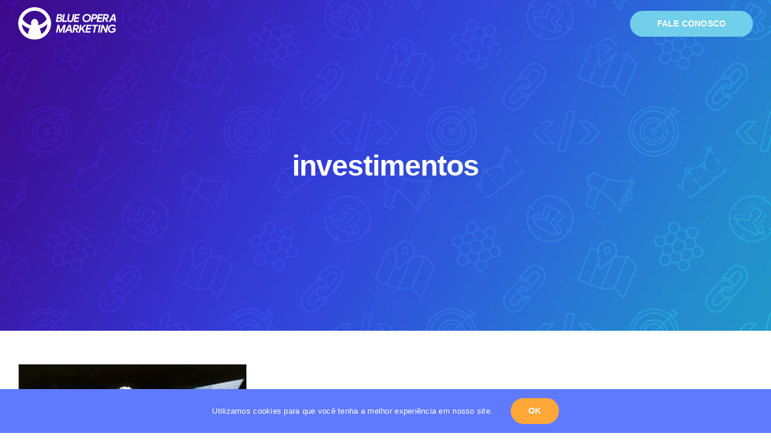

--- FILE ---
content_type: text/css
request_url: https://www.blueopera.com.br/wp-content/themes/Blue-Opera-Avada/style.css
body_size: -51
content:
/*
Theme Name: Blue Opera Avada Child
Description: Child theme for Avada theme
Author: Blue Opera
Author URI: https://blueopera.com.br
Template: Avada
Version: 1.0.0
Text Domain:  Avada
*/

--- FILE ---
content_type: image/svg+xml
request_url: https://www.blueopera.com.br/wp-content/uploads/2023/03/blueopera-white-logo.svg
body_size: 2800
content:
<svg xmlns="http://www.w3.org/2000/svg" viewBox="0 0 1048.2 350.69"><defs><style>.cls-1{fill:#fff;}</style></defs><g id="Layer_2" data-name="Layer 2"><g id="Camada_1" data-name="Camada 1"><g id="Blue_Logo_1x1" data-name="Blue Logo 1x1"><g id="TYPOS"><path class="cls-1" d="M416.89,74.63h30.42a31.11,31.11,0,0,1,13.8,2.81,20.8,20.8,0,0,1,8.77,7.6,19.41,19.41,0,0,1,3,10.53c0,5.26-1.4,9.47-4.32,12.75a23,23,0,0,1-10.77,6.9l-.11.93a20.07,20.07,0,0,1,8.19,6.67,17.71,17.71,0,0,1,3.15,10.65,23.19,23.19,0,0,1-4.32,13.92,28.07,28.07,0,0,1-11.7,9.24,40.15,40.15,0,0,1-16.61,3.27H401.69Zm21.53,70.77a16,16,0,0,0,10.17-3.16,10.19,10.19,0,0,0,4.1-8.66,10,10,0,0,0-3-7.48c-2-1.87-4.8-2.81-8.54-2.81h-17l-4,22.11ZM443,109.49c4.09,0,7.49-.94,9.94-2.81a9.56,9.56,0,0,0,3.74-8.07,8.84,8.84,0,0,0-2.8-6.79,10,10,0,0,0-7.25-2.57H430.23l-3.51,20.35H443Z"/><path class="cls-1" d="M482.28,74.63h16L485.79,144.7h36.26l-2.69,15.2H467Z"/><path class="cls-1" d="M537.49,158.38a24.28,24.28,0,0,1-10.06-9.94,29.88,29.88,0,0,1-3.62-14.74,57.79,57.79,0,0,1,1.05-10.06l8.66-49.13h16.14l-9.24,51.82A32.19,32.19,0,0,0,540,132c0,4.56,1.17,8.07,3.63,10.64s6.08,3.86,11,3.86a18.08,18.08,0,0,0,13.34-5.26c3.51-3.51,5.85-8.31,6.9-14.39l9.24-52.29h16.14l-9.47,53.23c-2,11.22-6.32,19.76-12.87,25.5s-15.09,8.53-25.38,8.53A29.47,29.47,0,0,1,537.49,158.38Z"/><path class="cls-1" d="M606,74.63h54.28l-2.81,15.21H619.38l-3.63,19.76h34.51l-2.81,15.21H612.94l-3.51,19.77h38.14l-2.69,15.21H590.6Z"/><path class="cls-1" d="M705.82,157a35.73,35.73,0,0,1-14.51-14,40.64,40.64,0,0,1-5.26-20.7,49,49,0,0,1,6.43-24.68,46.78,46.78,0,0,1,18-18,51.9,51.9,0,0,1,26.32-6.78,42.39,42.39,0,0,1,20.93,5.14,37.23,37.23,0,0,1,14.39,14.16,41.13,41.13,0,0,1,5.15,20.35,49,49,0,0,1-6.43,24.68,47.36,47.36,0,0,1-17.9,18,51.9,51.9,0,0,1-26.32,6.78A43.82,43.82,0,0,1,705.82,157Zm38.83-14.86a33.31,33.31,0,0,0,11.93-12.28,34,34,0,0,0,4.33-17.08A24.49,24.49,0,0,0,757.52,100a23,23,0,0,0-9.24-8.77,27.09,27.09,0,0,0-13.1-3.16,31.53,31.53,0,0,0-16.73,4.56,33.93,33.93,0,0,0-11.93,12.17,33.51,33.51,0,0,0-4.33,16.84,25.62,25.62,0,0,0,3.39,13,22.64,22.64,0,0,0,9.25,8.89,27.17,27.17,0,0,0,13.1,3.15A31.5,31.5,0,0,0,744.65,142.12Z"/><path class="cls-1" d="M789.69,74.63h28.77a30.4,30.4,0,0,1,13.57,3,23,23,0,0,1,9.36,8.66,24.55,24.55,0,0,1,3.39,12.86,29.6,29.6,0,0,1-4.21,15.91,27.16,27.16,0,0,1-11.81,10.18,40.32,40.32,0,0,1-17.2,3.51h-15.2l-5.62,31.35h-16Zm23.63,38.72c4.56,0,8.19-1.17,11-3.39s4.1-5.5,4.1-9.71a10,10,0,0,0-2.93-7.61q-2.81-2.81-8.07-2.8h-14.5l-4.21,23.51Z"/><path class="cls-1" d="M853.09,74.63h54.27l-2.8,15.21H866.42L862.8,109.6h34.5l-2.8,15.21H860l-3.51,19.77h38.13l-2.69,15.21H837.65Z"/><path class="cls-1" d="M912.74,74.63h28.08a31.18,31.18,0,0,1,14.27,3.16,23.47,23.47,0,0,1,9.59,8.54,22.45,22.45,0,0,1,3.39,11.93,27.78,27.78,0,0,1-3,12.86,27,27,0,0,1-8.19,9.6A29.71,29.71,0,0,1,945.5,126l-.35.82L961.87,159l-.11.93H944.21l-16.49-32.05H919.3l-5.74,32.05h-16Zm24.1,38.48a17,17,0,0,0,10.88-3.39c2.81-2.22,4.09-5.5,4.09-9.82a9.64,9.64,0,0,0-3.15-7.49,12.25,12.25,0,0,0-8.43-2.81H926.08l-4.21,23.63h15Z"/><path class="cls-1" d="M1012.17,74.63h18.95L1048.2,160H1031l-3.74-20.35H994.63L983.86,160H965.5Zm12.28,50.18-4-21.41-1.29-10.29h-.94l-4.79,10.29-11.23,21.41Z"/><path class="cls-1" d="M418.77,190.2h20.35l12.16,60h.94l33.22-60h21.29l-15.21,85.39H475.61l7.49-42.11,3.51-14.15h-.94l-31.46,56.26H441.46l-11.93-56.26h-.94l-1.52,14.15-7.49,42.11h-15.9Z"/><path class="cls-1" d="M540.42,190.2h19l17.08,85.39h-17.2l-3.74-20.35H522.87l-10.76,20.35H493.75Zm12.4,50.18-4-21.41-1.29-10.29h-.93L541.82,219l-11.23,21.41Z"/><path class="cls-1" d="M593.76,190.2h28.07a31.18,31.18,0,0,1,14.27,3.16,23.41,23.41,0,0,1,9.59,8.54,22.37,22.37,0,0,1,3.4,11.93,27.9,27.9,0,0,1-3,12.86,27.08,27.08,0,0,1-8.19,9.6,29.82,29.82,0,0,1-11.35,5.26l-.35.82,16.73,32.17-.12.93H625.22l-16.49-32.05h-8.54l-5.73,32.05h-16Zm24.09,38.48a17,17,0,0,0,10.88-3.39c2.81-2.22,4.1-5.5,4.1-9.82a9.65,9.65,0,0,0-3.16-7.49,12.22,12.22,0,0,0-8.42-2.81H607.09l-4.21,23.63h15Z"/><path class="cls-1" d="M660,190.2h16l-6.32,36.14h.94l37.2-36.14h20.12l-.24.93-37.31,35.56,25.38,48-.12.94H696.69L677.39,239l-12,11.58-4.57,25h-16Z"/><path class="cls-1" d="M732.14,190.2h54.27l-2.8,15.21H745.47l-3.62,19.76h34.5l-2.8,15.21H739l-3.51,19.77h38.13L771,275.36h-54Z"/><path class="cls-1" d="M814.14,205.52h-24l2.8-15.2h63.87l-2.69,15.2h-24l-12.51,70.07h-16Z"/><path class="cls-1" d="M866.31,190.2h16l-15.21,85.39h-16Z"/><path class="cls-1" d="M892.39,190.2h17.78l25.27,57.2h.93l1.87-16.49,7.26-40.71h15.91L946.2,275.59H930.29l-26.55-60.48h-.82l-1.87,16.5-8,44H877.18Z"/><path class="cls-1" d="M977.78,272.31a36.08,36.08,0,0,1-14.62-14.38,42,42,0,0,1-5.26-21.06,48,48,0,0,1,24.91-42,53.66,53.66,0,0,1,26.91-6.67,46,46,0,0,1,18.83,3.74,33.54,33.54,0,0,1,13.33,10.3l-12.75,10.88a22.92,22.92,0,0,0-8.54-6.91,28,28,0,0,0-12.39-2.57,36.33,36.33,0,0,0-17.08,4.1,30.83,30.83,0,0,0-12.29,11.58,31.74,31.74,0,0,0-4.56,17,27.77,27.77,0,0,0,3.39,13.8,22.51,22.51,0,0,0,9.36,9,28.12,28.12,0,0,0,13.34,3.15c7.95,0,14.62-2.22,19.88-6.78a29.36,29.36,0,0,0,8.31-13h-26.44l2.34-13.69h41.88a11.16,11.16,0,0,1,.12,2.11,49.18,49.18,0,0,1-3.86,19.65,43.64,43.64,0,0,1-25.39,23.86,49.3,49.3,0,0,1-17.78,3A44.74,44.74,0,0,1,977.78,272.31Z"/></g><path class="cls-1" d="M184.82,350.34c.58,0,1.17-.12,1.75-.12,1.06-.12,2-.12,3-.24.59,0,1.29-.11,1.88-.11l2.92-.35c.58-.12,1.17-.12,1.87-.24,1.05-.11,2-.23,3-.35.59-.11,1.17-.11,1.64-.23,1-.12,2.22-.35,3.28-.47.46-.12.93-.12,1.4-.23,1.4-.24,2.92-.47,4.33-.82h.35c1.64-.35,3.16-.7,4.79-1.06h.12l4.45-1.05c.35-.12.58-.12.93-.23,1.17-.35,2.34-.7,3.63-1,.35-.12.82-.24,1.17-.36,1.17-.35,2.22-.7,3.39-1.05.35-.12.82-.23,1.17-.35,1.17-.35,2.22-.7,3.39-1.17l1.06-.35c1.16-.47,2.45-.94,3.62-1.29a1.8,1.8,0,0,1,.7-.23,175.61,175.61,0,0,0,112-163.65,173.13,173.13,0,0,0-4.21-38.25h0c-.24-1.17-.47-2.22-.82-3.39,0-.12,0-.23-.12-.23-1.4-5.62-3-11.23-4.91-16.61,0-.12-.12-.24-.12-.35-.35-.94-.7-2-1.05-2.93-.12-.12-.12-.35-.24-.47-1.63-4.21-3.27-8.3-5.14-12.28-.12-.12-.12-.35-.24-.47-.47-.82-.82-1.75-1.28-2.57-.12-.23-.24-.58-.36-.82-.46-.82-.81-1.64-1.28-2.46-.12-.23-.24-.46-.35-.7-1.52-2.92-3.16-5.73-4.8-8.65h0a175.43,175.43,0,0,0-300.85,0h0c-1.64,2.8-3.28,5.73-4.8,8.65l-.35.7c-.47.82-.82,1.64-1.29,2.46-.12.24-.23.59-.35.82-.47.82-.82,1.75-1.29,2.57-.11.12-.11.35-.23.47-1.87,4-3.63,8.07-5.15,12.28-.11.12-.11.35-.23.47-.35.94-.7,2-1.05,2.93,0,.11-.12.23-.12.35a157.89,157.89,0,0,0-4.91,16.61c0,.11,0,.23-.12.23-.23,1.17-.59,2.22-.82,3.39h0A178.4,178.4,0,0,0,0,175.34,175.62,175.62,0,0,0,111.94,339a1.65,1.65,0,0,0,.71.23,32.13,32.13,0,0,0,3.62,1.29l1,.35c1.17.35,2.23.82,3.4,1.17.35.12.82.23,1.17.35,1.17.35,2.22.7,3.39,1.05.35.12.82.24,1.17.36,1.17.35,2.34.7,3.62,1a3,3,0,0,0,.94.23c1.4.35,2.92.7,4.45,1.05h.11c1.64.36,3.16.71,4.8,1.06h.35c1.4.23,2.81.58,4.33.82.47.11.93.11,1.4.23,1.05.23,2.22.35,3.28.47.58.12,1.17.12,1.63.23,1.06.12,2,.24,3,.35.58.12,1.16.12,1.87.24l2.92.35c.59,0,1.29.11,1.87.11,1.06.12,2,.12,3,.24.59,0,1.17.12,1.76.12a32.48,32.48,0,0,0,3.27.11,6.46,6.46,0,0,1,1.52.12c1.64,0,3.28.12,4.8.12s3.28,0,4.8-.12a6.54,6.54,0,0,0,1.52-.12C182.71,350.45,183.77,350.34,184.82,350.34Zm61.76-59c-4-22.81-9.71-43.28-16.73-60.59A198.13,198.13,0,0,0,251,223.3a191.91,191.91,0,0,0,60.35-40.24A136.58,136.58,0,0,1,246.58,291.38ZM175.11,38.6a136.53,136.53,0,0,1,129.14,92.29,156.86,156.86,0,0,1-93.81,64.69,58.58,58.58,0,0,0,3.62-20.47c0-26.9-17.43-48.78-38.95-48.78s-39,21.88-39,48.78a57.86,57.86,0,0,0,3.62,20.47A156.4,156.4,0,0,1,46,130.89,136.69,136.69,0,0,1,175.11,38.6ZM39,183.18a194,194,0,0,0,60.36,40.24,200.19,200.19,0,0,0,21.17,7.49c-7,17.19-12.63,37.78-16.72,60.59A137,137,0,0,1,39,183.18Z"/></g></g></g></svg>